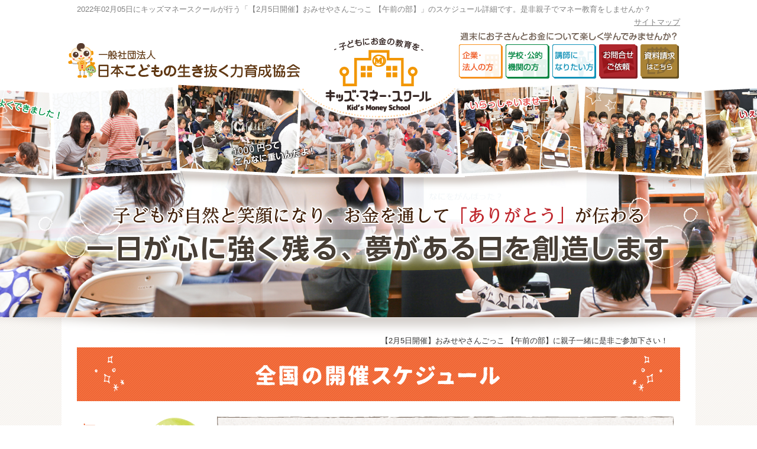

--- FILE ---
content_type: text/html; charset=utf-8
request_url: https://www.google.com/recaptcha/api2/anchor?ar=1&k=6Lfik0wlAAAAAAgdNBXQf3OJHnFXySzC_wJ5xYzC&co=aHR0cHM6Ly9raWRzLW1vbmV5LmNvbTo0NDM.&hl=en&v=PoyoqOPhxBO7pBk68S4YbpHZ&size=invisible&anchor-ms=20000&execute-ms=30000&cb=29v2bcyjbnk
body_size: 48808
content:
<!DOCTYPE HTML><html dir="ltr" lang="en"><head><meta http-equiv="Content-Type" content="text/html; charset=UTF-8">
<meta http-equiv="X-UA-Compatible" content="IE=edge">
<title>reCAPTCHA</title>
<style type="text/css">
/* cyrillic-ext */
@font-face {
  font-family: 'Roboto';
  font-style: normal;
  font-weight: 400;
  font-stretch: 100%;
  src: url(//fonts.gstatic.com/s/roboto/v48/KFO7CnqEu92Fr1ME7kSn66aGLdTylUAMa3GUBHMdazTgWw.woff2) format('woff2');
  unicode-range: U+0460-052F, U+1C80-1C8A, U+20B4, U+2DE0-2DFF, U+A640-A69F, U+FE2E-FE2F;
}
/* cyrillic */
@font-face {
  font-family: 'Roboto';
  font-style: normal;
  font-weight: 400;
  font-stretch: 100%;
  src: url(//fonts.gstatic.com/s/roboto/v48/KFO7CnqEu92Fr1ME7kSn66aGLdTylUAMa3iUBHMdazTgWw.woff2) format('woff2');
  unicode-range: U+0301, U+0400-045F, U+0490-0491, U+04B0-04B1, U+2116;
}
/* greek-ext */
@font-face {
  font-family: 'Roboto';
  font-style: normal;
  font-weight: 400;
  font-stretch: 100%;
  src: url(//fonts.gstatic.com/s/roboto/v48/KFO7CnqEu92Fr1ME7kSn66aGLdTylUAMa3CUBHMdazTgWw.woff2) format('woff2');
  unicode-range: U+1F00-1FFF;
}
/* greek */
@font-face {
  font-family: 'Roboto';
  font-style: normal;
  font-weight: 400;
  font-stretch: 100%;
  src: url(//fonts.gstatic.com/s/roboto/v48/KFO7CnqEu92Fr1ME7kSn66aGLdTylUAMa3-UBHMdazTgWw.woff2) format('woff2');
  unicode-range: U+0370-0377, U+037A-037F, U+0384-038A, U+038C, U+038E-03A1, U+03A3-03FF;
}
/* math */
@font-face {
  font-family: 'Roboto';
  font-style: normal;
  font-weight: 400;
  font-stretch: 100%;
  src: url(//fonts.gstatic.com/s/roboto/v48/KFO7CnqEu92Fr1ME7kSn66aGLdTylUAMawCUBHMdazTgWw.woff2) format('woff2');
  unicode-range: U+0302-0303, U+0305, U+0307-0308, U+0310, U+0312, U+0315, U+031A, U+0326-0327, U+032C, U+032F-0330, U+0332-0333, U+0338, U+033A, U+0346, U+034D, U+0391-03A1, U+03A3-03A9, U+03B1-03C9, U+03D1, U+03D5-03D6, U+03F0-03F1, U+03F4-03F5, U+2016-2017, U+2034-2038, U+203C, U+2040, U+2043, U+2047, U+2050, U+2057, U+205F, U+2070-2071, U+2074-208E, U+2090-209C, U+20D0-20DC, U+20E1, U+20E5-20EF, U+2100-2112, U+2114-2115, U+2117-2121, U+2123-214F, U+2190, U+2192, U+2194-21AE, U+21B0-21E5, U+21F1-21F2, U+21F4-2211, U+2213-2214, U+2216-22FF, U+2308-230B, U+2310, U+2319, U+231C-2321, U+2336-237A, U+237C, U+2395, U+239B-23B7, U+23D0, U+23DC-23E1, U+2474-2475, U+25AF, U+25B3, U+25B7, U+25BD, U+25C1, U+25CA, U+25CC, U+25FB, U+266D-266F, U+27C0-27FF, U+2900-2AFF, U+2B0E-2B11, U+2B30-2B4C, U+2BFE, U+3030, U+FF5B, U+FF5D, U+1D400-1D7FF, U+1EE00-1EEFF;
}
/* symbols */
@font-face {
  font-family: 'Roboto';
  font-style: normal;
  font-weight: 400;
  font-stretch: 100%;
  src: url(//fonts.gstatic.com/s/roboto/v48/KFO7CnqEu92Fr1ME7kSn66aGLdTylUAMaxKUBHMdazTgWw.woff2) format('woff2');
  unicode-range: U+0001-000C, U+000E-001F, U+007F-009F, U+20DD-20E0, U+20E2-20E4, U+2150-218F, U+2190, U+2192, U+2194-2199, U+21AF, U+21E6-21F0, U+21F3, U+2218-2219, U+2299, U+22C4-22C6, U+2300-243F, U+2440-244A, U+2460-24FF, U+25A0-27BF, U+2800-28FF, U+2921-2922, U+2981, U+29BF, U+29EB, U+2B00-2BFF, U+4DC0-4DFF, U+FFF9-FFFB, U+10140-1018E, U+10190-1019C, U+101A0, U+101D0-101FD, U+102E0-102FB, U+10E60-10E7E, U+1D2C0-1D2D3, U+1D2E0-1D37F, U+1F000-1F0FF, U+1F100-1F1AD, U+1F1E6-1F1FF, U+1F30D-1F30F, U+1F315, U+1F31C, U+1F31E, U+1F320-1F32C, U+1F336, U+1F378, U+1F37D, U+1F382, U+1F393-1F39F, U+1F3A7-1F3A8, U+1F3AC-1F3AF, U+1F3C2, U+1F3C4-1F3C6, U+1F3CA-1F3CE, U+1F3D4-1F3E0, U+1F3ED, U+1F3F1-1F3F3, U+1F3F5-1F3F7, U+1F408, U+1F415, U+1F41F, U+1F426, U+1F43F, U+1F441-1F442, U+1F444, U+1F446-1F449, U+1F44C-1F44E, U+1F453, U+1F46A, U+1F47D, U+1F4A3, U+1F4B0, U+1F4B3, U+1F4B9, U+1F4BB, U+1F4BF, U+1F4C8-1F4CB, U+1F4D6, U+1F4DA, U+1F4DF, U+1F4E3-1F4E6, U+1F4EA-1F4ED, U+1F4F7, U+1F4F9-1F4FB, U+1F4FD-1F4FE, U+1F503, U+1F507-1F50B, U+1F50D, U+1F512-1F513, U+1F53E-1F54A, U+1F54F-1F5FA, U+1F610, U+1F650-1F67F, U+1F687, U+1F68D, U+1F691, U+1F694, U+1F698, U+1F6AD, U+1F6B2, U+1F6B9-1F6BA, U+1F6BC, U+1F6C6-1F6CF, U+1F6D3-1F6D7, U+1F6E0-1F6EA, U+1F6F0-1F6F3, U+1F6F7-1F6FC, U+1F700-1F7FF, U+1F800-1F80B, U+1F810-1F847, U+1F850-1F859, U+1F860-1F887, U+1F890-1F8AD, U+1F8B0-1F8BB, U+1F8C0-1F8C1, U+1F900-1F90B, U+1F93B, U+1F946, U+1F984, U+1F996, U+1F9E9, U+1FA00-1FA6F, U+1FA70-1FA7C, U+1FA80-1FA89, U+1FA8F-1FAC6, U+1FACE-1FADC, U+1FADF-1FAE9, U+1FAF0-1FAF8, U+1FB00-1FBFF;
}
/* vietnamese */
@font-face {
  font-family: 'Roboto';
  font-style: normal;
  font-weight: 400;
  font-stretch: 100%;
  src: url(//fonts.gstatic.com/s/roboto/v48/KFO7CnqEu92Fr1ME7kSn66aGLdTylUAMa3OUBHMdazTgWw.woff2) format('woff2');
  unicode-range: U+0102-0103, U+0110-0111, U+0128-0129, U+0168-0169, U+01A0-01A1, U+01AF-01B0, U+0300-0301, U+0303-0304, U+0308-0309, U+0323, U+0329, U+1EA0-1EF9, U+20AB;
}
/* latin-ext */
@font-face {
  font-family: 'Roboto';
  font-style: normal;
  font-weight: 400;
  font-stretch: 100%;
  src: url(//fonts.gstatic.com/s/roboto/v48/KFO7CnqEu92Fr1ME7kSn66aGLdTylUAMa3KUBHMdazTgWw.woff2) format('woff2');
  unicode-range: U+0100-02BA, U+02BD-02C5, U+02C7-02CC, U+02CE-02D7, U+02DD-02FF, U+0304, U+0308, U+0329, U+1D00-1DBF, U+1E00-1E9F, U+1EF2-1EFF, U+2020, U+20A0-20AB, U+20AD-20C0, U+2113, U+2C60-2C7F, U+A720-A7FF;
}
/* latin */
@font-face {
  font-family: 'Roboto';
  font-style: normal;
  font-weight: 400;
  font-stretch: 100%;
  src: url(//fonts.gstatic.com/s/roboto/v48/KFO7CnqEu92Fr1ME7kSn66aGLdTylUAMa3yUBHMdazQ.woff2) format('woff2');
  unicode-range: U+0000-00FF, U+0131, U+0152-0153, U+02BB-02BC, U+02C6, U+02DA, U+02DC, U+0304, U+0308, U+0329, U+2000-206F, U+20AC, U+2122, U+2191, U+2193, U+2212, U+2215, U+FEFF, U+FFFD;
}
/* cyrillic-ext */
@font-face {
  font-family: 'Roboto';
  font-style: normal;
  font-weight: 500;
  font-stretch: 100%;
  src: url(//fonts.gstatic.com/s/roboto/v48/KFO7CnqEu92Fr1ME7kSn66aGLdTylUAMa3GUBHMdazTgWw.woff2) format('woff2');
  unicode-range: U+0460-052F, U+1C80-1C8A, U+20B4, U+2DE0-2DFF, U+A640-A69F, U+FE2E-FE2F;
}
/* cyrillic */
@font-face {
  font-family: 'Roboto';
  font-style: normal;
  font-weight: 500;
  font-stretch: 100%;
  src: url(//fonts.gstatic.com/s/roboto/v48/KFO7CnqEu92Fr1ME7kSn66aGLdTylUAMa3iUBHMdazTgWw.woff2) format('woff2');
  unicode-range: U+0301, U+0400-045F, U+0490-0491, U+04B0-04B1, U+2116;
}
/* greek-ext */
@font-face {
  font-family: 'Roboto';
  font-style: normal;
  font-weight: 500;
  font-stretch: 100%;
  src: url(//fonts.gstatic.com/s/roboto/v48/KFO7CnqEu92Fr1ME7kSn66aGLdTylUAMa3CUBHMdazTgWw.woff2) format('woff2');
  unicode-range: U+1F00-1FFF;
}
/* greek */
@font-face {
  font-family: 'Roboto';
  font-style: normal;
  font-weight: 500;
  font-stretch: 100%;
  src: url(//fonts.gstatic.com/s/roboto/v48/KFO7CnqEu92Fr1ME7kSn66aGLdTylUAMa3-UBHMdazTgWw.woff2) format('woff2');
  unicode-range: U+0370-0377, U+037A-037F, U+0384-038A, U+038C, U+038E-03A1, U+03A3-03FF;
}
/* math */
@font-face {
  font-family: 'Roboto';
  font-style: normal;
  font-weight: 500;
  font-stretch: 100%;
  src: url(//fonts.gstatic.com/s/roboto/v48/KFO7CnqEu92Fr1ME7kSn66aGLdTylUAMawCUBHMdazTgWw.woff2) format('woff2');
  unicode-range: U+0302-0303, U+0305, U+0307-0308, U+0310, U+0312, U+0315, U+031A, U+0326-0327, U+032C, U+032F-0330, U+0332-0333, U+0338, U+033A, U+0346, U+034D, U+0391-03A1, U+03A3-03A9, U+03B1-03C9, U+03D1, U+03D5-03D6, U+03F0-03F1, U+03F4-03F5, U+2016-2017, U+2034-2038, U+203C, U+2040, U+2043, U+2047, U+2050, U+2057, U+205F, U+2070-2071, U+2074-208E, U+2090-209C, U+20D0-20DC, U+20E1, U+20E5-20EF, U+2100-2112, U+2114-2115, U+2117-2121, U+2123-214F, U+2190, U+2192, U+2194-21AE, U+21B0-21E5, U+21F1-21F2, U+21F4-2211, U+2213-2214, U+2216-22FF, U+2308-230B, U+2310, U+2319, U+231C-2321, U+2336-237A, U+237C, U+2395, U+239B-23B7, U+23D0, U+23DC-23E1, U+2474-2475, U+25AF, U+25B3, U+25B7, U+25BD, U+25C1, U+25CA, U+25CC, U+25FB, U+266D-266F, U+27C0-27FF, U+2900-2AFF, U+2B0E-2B11, U+2B30-2B4C, U+2BFE, U+3030, U+FF5B, U+FF5D, U+1D400-1D7FF, U+1EE00-1EEFF;
}
/* symbols */
@font-face {
  font-family: 'Roboto';
  font-style: normal;
  font-weight: 500;
  font-stretch: 100%;
  src: url(//fonts.gstatic.com/s/roboto/v48/KFO7CnqEu92Fr1ME7kSn66aGLdTylUAMaxKUBHMdazTgWw.woff2) format('woff2');
  unicode-range: U+0001-000C, U+000E-001F, U+007F-009F, U+20DD-20E0, U+20E2-20E4, U+2150-218F, U+2190, U+2192, U+2194-2199, U+21AF, U+21E6-21F0, U+21F3, U+2218-2219, U+2299, U+22C4-22C6, U+2300-243F, U+2440-244A, U+2460-24FF, U+25A0-27BF, U+2800-28FF, U+2921-2922, U+2981, U+29BF, U+29EB, U+2B00-2BFF, U+4DC0-4DFF, U+FFF9-FFFB, U+10140-1018E, U+10190-1019C, U+101A0, U+101D0-101FD, U+102E0-102FB, U+10E60-10E7E, U+1D2C0-1D2D3, U+1D2E0-1D37F, U+1F000-1F0FF, U+1F100-1F1AD, U+1F1E6-1F1FF, U+1F30D-1F30F, U+1F315, U+1F31C, U+1F31E, U+1F320-1F32C, U+1F336, U+1F378, U+1F37D, U+1F382, U+1F393-1F39F, U+1F3A7-1F3A8, U+1F3AC-1F3AF, U+1F3C2, U+1F3C4-1F3C6, U+1F3CA-1F3CE, U+1F3D4-1F3E0, U+1F3ED, U+1F3F1-1F3F3, U+1F3F5-1F3F7, U+1F408, U+1F415, U+1F41F, U+1F426, U+1F43F, U+1F441-1F442, U+1F444, U+1F446-1F449, U+1F44C-1F44E, U+1F453, U+1F46A, U+1F47D, U+1F4A3, U+1F4B0, U+1F4B3, U+1F4B9, U+1F4BB, U+1F4BF, U+1F4C8-1F4CB, U+1F4D6, U+1F4DA, U+1F4DF, U+1F4E3-1F4E6, U+1F4EA-1F4ED, U+1F4F7, U+1F4F9-1F4FB, U+1F4FD-1F4FE, U+1F503, U+1F507-1F50B, U+1F50D, U+1F512-1F513, U+1F53E-1F54A, U+1F54F-1F5FA, U+1F610, U+1F650-1F67F, U+1F687, U+1F68D, U+1F691, U+1F694, U+1F698, U+1F6AD, U+1F6B2, U+1F6B9-1F6BA, U+1F6BC, U+1F6C6-1F6CF, U+1F6D3-1F6D7, U+1F6E0-1F6EA, U+1F6F0-1F6F3, U+1F6F7-1F6FC, U+1F700-1F7FF, U+1F800-1F80B, U+1F810-1F847, U+1F850-1F859, U+1F860-1F887, U+1F890-1F8AD, U+1F8B0-1F8BB, U+1F8C0-1F8C1, U+1F900-1F90B, U+1F93B, U+1F946, U+1F984, U+1F996, U+1F9E9, U+1FA00-1FA6F, U+1FA70-1FA7C, U+1FA80-1FA89, U+1FA8F-1FAC6, U+1FACE-1FADC, U+1FADF-1FAE9, U+1FAF0-1FAF8, U+1FB00-1FBFF;
}
/* vietnamese */
@font-face {
  font-family: 'Roboto';
  font-style: normal;
  font-weight: 500;
  font-stretch: 100%;
  src: url(//fonts.gstatic.com/s/roboto/v48/KFO7CnqEu92Fr1ME7kSn66aGLdTylUAMa3OUBHMdazTgWw.woff2) format('woff2');
  unicode-range: U+0102-0103, U+0110-0111, U+0128-0129, U+0168-0169, U+01A0-01A1, U+01AF-01B0, U+0300-0301, U+0303-0304, U+0308-0309, U+0323, U+0329, U+1EA0-1EF9, U+20AB;
}
/* latin-ext */
@font-face {
  font-family: 'Roboto';
  font-style: normal;
  font-weight: 500;
  font-stretch: 100%;
  src: url(//fonts.gstatic.com/s/roboto/v48/KFO7CnqEu92Fr1ME7kSn66aGLdTylUAMa3KUBHMdazTgWw.woff2) format('woff2');
  unicode-range: U+0100-02BA, U+02BD-02C5, U+02C7-02CC, U+02CE-02D7, U+02DD-02FF, U+0304, U+0308, U+0329, U+1D00-1DBF, U+1E00-1E9F, U+1EF2-1EFF, U+2020, U+20A0-20AB, U+20AD-20C0, U+2113, U+2C60-2C7F, U+A720-A7FF;
}
/* latin */
@font-face {
  font-family: 'Roboto';
  font-style: normal;
  font-weight: 500;
  font-stretch: 100%;
  src: url(//fonts.gstatic.com/s/roboto/v48/KFO7CnqEu92Fr1ME7kSn66aGLdTylUAMa3yUBHMdazQ.woff2) format('woff2');
  unicode-range: U+0000-00FF, U+0131, U+0152-0153, U+02BB-02BC, U+02C6, U+02DA, U+02DC, U+0304, U+0308, U+0329, U+2000-206F, U+20AC, U+2122, U+2191, U+2193, U+2212, U+2215, U+FEFF, U+FFFD;
}
/* cyrillic-ext */
@font-face {
  font-family: 'Roboto';
  font-style: normal;
  font-weight: 900;
  font-stretch: 100%;
  src: url(//fonts.gstatic.com/s/roboto/v48/KFO7CnqEu92Fr1ME7kSn66aGLdTylUAMa3GUBHMdazTgWw.woff2) format('woff2');
  unicode-range: U+0460-052F, U+1C80-1C8A, U+20B4, U+2DE0-2DFF, U+A640-A69F, U+FE2E-FE2F;
}
/* cyrillic */
@font-face {
  font-family: 'Roboto';
  font-style: normal;
  font-weight: 900;
  font-stretch: 100%;
  src: url(//fonts.gstatic.com/s/roboto/v48/KFO7CnqEu92Fr1ME7kSn66aGLdTylUAMa3iUBHMdazTgWw.woff2) format('woff2');
  unicode-range: U+0301, U+0400-045F, U+0490-0491, U+04B0-04B1, U+2116;
}
/* greek-ext */
@font-face {
  font-family: 'Roboto';
  font-style: normal;
  font-weight: 900;
  font-stretch: 100%;
  src: url(//fonts.gstatic.com/s/roboto/v48/KFO7CnqEu92Fr1ME7kSn66aGLdTylUAMa3CUBHMdazTgWw.woff2) format('woff2');
  unicode-range: U+1F00-1FFF;
}
/* greek */
@font-face {
  font-family: 'Roboto';
  font-style: normal;
  font-weight: 900;
  font-stretch: 100%;
  src: url(//fonts.gstatic.com/s/roboto/v48/KFO7CnqEu92Fr1ME7kSn66aGLdTylUAMa3-UBHMdazTgWw.woff2) format('woff2');
  unicode-range: U+0370-0377, U+037A-037F, U+0384-038A, U+038C, U+038E-03A1, U+03A3-03FF;
}
/* math */
@font-face {
  font-family: 'Roboto';
  font-style: normal;
  font-weight: 900;
  font-stretch: 100%;
  src: url(//fonts.gstatic.com/s/roboto/v48/KFO7CnqEu92Fr1ME7kSn66aGLdTylUAMawCUBHMdazTgWw.woff2) format('woff2');
  unicode-range: U+0302-0303, U+0305, U+0307-0308, U+0310, U+0312, U+0315, U+031A, U+0326-0327, U+032C, U+032F-0330, U+0332-0333, U+0338, U+033A, U+0346, U+034D, U+0391-03A1, U+03A3-03A9, U+03B1-03C9, U+03D1, U+03D5-03D6, U+03F0-03F1, U+03F4-03F5, U+2016-2017, U+2034-2038, U+203C, U+2040, U+2043, U+2047, U+2050, U+2057, U+205F, U+2070-2071, U+2074-208E, U+2090-209C, U+20D0-20DC, U+20E1, U+20E5-20EF, U+2100-2112, U+2114-2115, U+2117-2121, U+2123-214F, U+2190, U+2192, U+2194-21AE, U+21B0-21E5, U+21F1-21F2, U+21F4-2211, U+2213-2214, U+2216-22FF, U+2308-230B, U+2310, U+2319, U+231C-2321, U+2336-237A, U+237C, U+2395, U+239B-23B7, U+23D0, U+23DC-23E1, U+2474-2475, U+25AF, U+25B3, U+25B7, U+25BD, U+25C1, U+25CA, U+25CC, U+25FB, U+266D-266F, U+27C0-27FF, U+2900-2AFF, U+2B0E-2B11, U+2B30-2B4C, U+2BFE, U+3030, U+FF5B, U+FF5D, U+1D400-1D7FF, U+1EE00-1EEFF;
}
/* symbols */
@font-face {
  font-family: 'Roboto';
  font-style: normal;
  font-weight: 900;
  font-stretch: 100%;
  src: url(//fonts.gstatic.com/s/roboto/v48/KFO7CnqEu92Fr1ME7kSn66aGLdTylUAMaxKUBHMdazTgWw.woff2) format('woff2');
  unicode-range: U+0001-000C, U+000E-001F, U+007F-009F, U+20DD-20E0, U+20E2-20E4, U+2150-218F, U+2190, U+2192, U+2194-2199, U+21AF, U+21E6-21F0, U+21F3, U+2218-2219, U+2299, U+22C4-22C6, U+2300-243F, U+2440-244A, U+2460-24FF, U+25A0-27BF, U+2800-28FF, U+2921-2922, U+2981, U+29BF, U+29EB, U+2B00-2BFF, U+4DC0-4DFF, U+FFF9-FFFB, U+10140-1018E, U+10190-1019C, U+101A0, U+101D0-101FD, U+102E0-102FB, U+10E60-10E7E, U+1D2C0-1D2D3, U+1D2E0-1D37F, U+1F000-1F0FF, U+1F100-1F1AD, U+1F1E6-1F1FF, U+1F30D-1F30F, U+1F315, U+1F31C, U+1F31E, U+1F320-1F32C, U+1F336, U+1F378, U+1F37D, U+1F382, U+1F393-1F39F, U+1F3A7-1F3A8, U+1F3AC-1F3AF, U+1F3C2, U+1F3C4-1F3C6, U+1F3CA-1F3CE, U+1F3D4-1F3E0, U+1F3ED, U+1F3F1-1F3F3, U+1F3F5-1F3F7, U+1F408, U+1F415, U+1F41F, U+1F426, U+1F43F, U+1F441-1F442, U+1F444, U+1F446-1F449, U+1F44C-1F44E, U+1F453, U+1F46A, U+1F47D, U+1F4A3, U+1F4B0, U+1F4B3, U+1F4B9, U+1F4BB, U+1F4BF, U+1F4C8-1F4CB, U+1F4D6, U+1F4DA, U+1F4DF, U+1F4E3-1F4E6, U+1F4EA-1F4ED, U+1F4F7, U+1F4F9-1F4FB, U+1F4FD-1F4FE, U+1F503, U+1F507-1F50B, U+1F50D, U+1F512-1F513, U+1F53E-1F54A, U+1F54F-1F5FA, U+1F610, U+1F650-1F67F, U+1F687, U+1F68D, U+1F691, U+1F694, U+1F698, U+1F6AD, U+1F6B2, U+1F6B9-1F6BA, U+1F6BC, U+1F6C6-1F6CF, U+1F6D3-1F6D7, U+1F6E0-1F6EA, U+1F6F0-1F6F3, U+1F6F7-1F6FC, U+1F700-1F7FF, U+1F800-1F80B, U+1F810-1F847, U+1F850-1F859, U+1F860-1F887, U+1F890-1F8AD, U+1F8B0-1F8BB, U+1F8C0-1F8C1, U+1F900-1F90B, U+1F93B, U+1F946, U+1F984, U+1F996, U+1F9E9, U+1FA00-1FA6F, U+1FA70-1FA7C, U+1FA80-1FA89, U+1FA8F-1FAC6, U+1FACE-1FADC, U+1FADF-1FAE9, U+1FAF0-1FAF8, U+1FB00-1FBFF;
}
/* vietnamese */
@font-face {
  font-family: 'Roboto';
  font-style: normal;
  font-weight: 900;
  font-stretch: 100%;
  src: url(//fonts.gstatic.com/s/roboto/v48/KFO7CnqEu92Fr1ME7kSn66aGLdTylUAMa3OUBHMdazTgWw.woff2) format('woff2');
  unicode-range: U+0102-0103, U+0110-0111, U+0128-0129, U+0168-0169, U+01A0-01A1, U+01AF-01B0, U+0300-0301, U+0303-0304, U+0308-0309, U+0323, U+0329, U+1EA0-1EF9, U+20AB;
}
/* latin-ext */
@font-face {
  font-family: 'Roboto';
  font-style: normal;
  font-weight: 900;
  font-stretch: 100%;
  src: url(//fonts.gstatic.com/s/roboto/v48/KFO7CnqEu92Fr1ME7kSn66aGLdTylUAMa3KUBHMdazTgWw.woff2) format('woff2');
  unicode-range: U+0100-02BA, U+02BD-02C5, U+02C7-02CC, U+02CE-02D7, U+02DD-02FF, U+0304, U+0308, U+0329, U+1D00-1DBF, U+1E00-1E9F, U+1EF2-1EFF, U+2020, U+20A0-20AB, U+20AD-20C0, U+2113, U+2C60-2C7F, U+A720-A7FF;
}
/* latin */
@font-face {
  font-family: 'Roboto';
  font-style: normal;
  font-weight: 900;
  font-stretch: 100%;
  src: url(//fonts.gstatic.com/s/roboto/v48/KFO7CnqEu92Fr1ME7kSn66aGLdTylUAMa3yUBHMdazQ.woff2) format('woff2');
  unicode-range: U+0000-00FF, U+0131, U+0152-0153, U+02BB-02BC, U+02C6, U+02DA, U+02DC, U+0304, U+0308, U+0329, U+2000-206F, U+20AC, U+2122, U+2191, U+2193, U+2212, U+2215, U+FEFF, U+FFFD;
}

</style>
<link rel="stylesheet" type="text/css" href="https://www.gstatic.com/recaptcha/releases/PoyoqOPhxBO7pBk68S4YbpHZ/styles__ltr.css">
<script nonce="k3E1uTOFmEJniyuONzVKEA" type="text/javascript">window['__recaptcha_api'] = 'https://www.google.com/recaptcha/api2/';</script>
<script type="text/javascript" src="https://www.gstatic.com/recaptcha/releases/PoyoqOPhxBO7pBk68S4YbpHZ/recaptcha__en.js" nonce="k3E1uTOFmEJniyuONzVKEA">
      
    </script></head>
<body><div id="rc-anchor-alert" class="rc-anchor-alert"></div>
<input type="hidden" id="recaptcha-token" value="[base64]">
<script type="text/javascript" nonce="k3E1uTOFmEJniyuONzVKEA">
      recaptcha.anchor.Main.init("[\x22ainput\x22,[\x22bgdata\x22,\x22\x22,\[base64]/[base64]/[base64]/bmV3IHJbeF0oY1swXSk6RT09Mj9uZXcgclt4XShjWzBdLGNbMV0pOkU9PTM/bmV3IHJbeF0oY1swXSxjWzFdLGNbMl0pOkU9PTQ/[base64]/[base64]/[base64]/[base64]/[base64]/[base64]/[base64]/[base64]\x22,\[base64]\\u003d\x22,\x22R8KHw4hnXjAkwrIIRWs7VcOUbmYRwqjDtSBAwphzR8KqCzMgAsOnw6XDgsO8wrjDnsOdZcOWwo4IZ8Kxw4/DtsOlwr7DgUk/YwTDoE8LwoHCnV3DqS4nwpU+LsOvwpjDkMOew4fCrMO4FXLDoBghw6rDlsOxNcOlw4cTw6rDj2XDuT/DjW7CtkFLdsO4VgvDuRdxw5rDolQiwr5cw68uP33DnsOoAsKSU8KfWMOYSMKXYsORTjBcBMKAS8Ogan9Qw7jCvQ3ClnnCoT/ClUDDvFl4w7YQPMOMQEUJwoHDrRNtFErCkmMswqbDs1HDksK7w57CpVgDw6/Cmx4bwojCscOwwozDpcKCKmXClcKoKDI/woc0wqFkwqTDlUzClQvDmXFCY8K7w5g+Y8KTwqYMaUbDiMOAMhp2E8Ksw4zDqjLCnjcfNWFrw4TCi8O8f8OOw45owpNWwrgvw6dsQcKiw7DDu8OIPD/DosObwpfChMOpCU3CrsKFwp7CulDDgkbDs8OjST8lWMKZw7J8w4rDom3Dj8OeA8KUUQDDtkjDkMK2M8OkKlcBw5knbsOFwqo7FcO1IgY/wovCosOfwqRTwpA6dW7DnkM8wqrDscKLwrDDtsK8woVDEALCjsKcJ0kLwo3DgMK9LS8YJMOGwo/Cjh/Dp8ObVFUGwqnCssKDO8O0Q37CuMODw6/DpsKFw7XDq0ZXw6d2egRNw4tyQlc6FUfDlcOlKFnCsEfCj1nDkMOLJVnChcKuPAzChH/Cp1VGLMOrwq/Cq2DDgmohEU3DhHnDu8KNwr0nCkQYcsOBfsKjwpHCtsOENxLDiivDicOyOcOmwqrDjMKXW3rDiXDDpztswqzCocOiBMO+dQ54c0bCv8K+NMO/O8KHA3zChcKJJsKOfy/DuRjDk8O/EMKewrhrwoPCq8ODw7TDoig+IXnDvmkpwr3CvMKgccK3wobDlwjCtcKKwo7Dk8KpGlTCkcOGBFcjw5kGPGLCs8O3w5nDtcObPXdhw6wcw4fDnVFtw6kuen/CoTxpw73DsE/DkjrDtcK2TjXDs8OBwqjDnMK1w7ImfT4Xw6EOLcOuY8OSF17CtMKOwrnCtsOqAcOwwqUpDMO+wp3Cq8K/w45wBcKGZcKHXSjCpcOXwrEGwrNDwovDi3XCisOMw5TCixbDscKSwqvDpMKRB8OvUVprw4vCnR4ZWsKQwp/DqcKtw7TCosK5fcKxw5HDvcKWF8OrwrzDv8KnwrPDoloJC0EBw5vCsifCqGQgw40VKzh8wqkbZsO5wqIxwoHDtcKMO8KoJVJYa0DCpcOOIQlbSsKkwpUaO8Oew6XDh2o1VMK0J8Odw5zDrAbDrMOTw65/CcO5w57DpwJAwqbCqMOmwrU0HytuZMOAfSzCuEovwoAMw7DCrgrClB3DrMKYw5sRwr3DiHrClsKdw6LCmD7Di8KsR8Oqw4E3dWzCocKSXSAmwpp3w5HCjMKRw6HDpcO4SsKWwoFRRRbDmsOwdcK0fcO6VsOPwr/ClyHCoMKFw6fCmG16OG0+w6NAQzbDlcKAJ0xGJFdHw6xzw57CusOMBxvCpMOeSUzDtcOew6DCq37CksKaQsK/[base64]/Dqw3DpyZyW8K6wo0Nw75BOsOywpk7c8KUwqDCnSkKEnLDkxAjf0Enw4/CiUfCqMKLw4vDgHJ9E8KncwrCn3DCiSXDpz/DjC/[base64]/aMO9bMKEInHChsKkYMO0UMKqKcOrw4/[base64]/Cg8OBF2YpSF9+H2ZxS2bDpmwqNMOxasOqwrnDucKSSg5Nd8OHIQ4LWcKswrTDhglEwqtXUinCkGJYTVXDrsO/w6zDpMKvIwvCmUdSeTbCoGXChcKkHlTDgWNgwr/CpcKUw7HDuB/DlVkywoHCjsOFwq83w5HCpMOlc8OiM8Kew6zCvcOsOxINImzCgcO0JcOPwoYrC8KvYm/Dp8OlGsKAIg7Dl3XCvcKBw7bCkF/DkcKdJcOxwqbCqDwEVDrDsx1ywrHDi8KHfcOLbsKdH8KWw4bDlmbCscOywpLCncKTZkFKw4HCv8OMwoPDljQpQ8Ogw4PClDt/w7/Dg8Kow6PDi8OtwonCtMOhVsOcwoHClDbDuWnDlxsUw7JywonCpFs8wpnDksK+w4zDqBB9JDR9X8KvS8KmU8OfR8KWCjdMwpNLw7wWwrZYBWjDuxN3PcKuJ8K/w7g0wqTCqcKBOxDCm09/w4ZCwpLDhQh0woM8woULNhrDiQd3e05Ow4jChsKdNsKObHXDjsOmwrBfw6jDosODB8KpwrpUw5I3GzEhwohvSVnDpwrDogXDsXLDqwjDrEt/wqXCrBTDnsOkw7jCgAvChsO/MiZwwrp/w4ktwq/DisOuCHZMwp4Swp1YcMOMRMO0WcOKTG1rDMKOMjvCi8OIXcKrQS5fwpLDocOIw4XDvsK6MWUdw70VOB3DtWHDtsOSLcK7wq7DghDDqcOJw68nw4YUwqIWwotIw6/Dkyt3w55LRD5nwoPDr8KLw5XCgMKJwqDDs8KFwo8ZZmoEfMKSw605b1B4OgdEE0DDisOxwpITW8Oow7IvbMOHalLCokPDvsK7wojCpAQtw6XDoBRYKsK/w6/DpWcCMMOHQVPDusKlw7PDscOna8OWfMOywobClh/Dii5iAm/[base64]/DmMOVwpFiKsKZwrbCqcOUasK6w4F3w61jwqxuwp3DpMKsw6U/wpTCs37DknU2w6/DuBzCuBh5TmfCuHjClsOTw5bCq1bCs8KNw5PCuXnDv8Ojd8OiwoDClsOhSBV6woLDlsOXWmDDoCBuw6vDlywGwrInM27DqjRPw5szRyvDlBTCv23CixtPClEOOsOhw5JQKMOXHQrDicOLwpbDicOXbsO3QcKhwojDnGDDocOMcXYswr7DvyzDusONFsOMNMOVw6/DpsKtDMKJw7vCu8OobMKYw5nCjMONwpLCocKsADdaw4nCmVnDncK6wp9/[base64]/CjyvDjcOXw7I3EQPCr37ChcOkwpR/DEBFwqg+SlfDuBvCvsKnfRYQwpbDjg04dU8lKmAaHk/CtgE/w44Cw41DLcKrw7t2a8ODBsKjwo06w7Uqcy5fw6PDtGRnw4tsXcOmw7wnw4PDs3DCoi8qecOrw4Buw6BUUsKXwp/DkzbDoSHDocKqwrjDn1ZBHjZvwo/DhxYuw7nCuTPCmXPCuhQ+wrpwQ8KLw6YNwrZ2w5kWOMKJw4PDg8KQw6wEdFHDmsOuDwAbDcKrCsOgJwXDrcOVEcKhMApgecKVZ2TCp8OWw4fCgsKyLCzDnMOqw4LDhcKXIBEnwrXCtkvCn04Mw488HcKqw5s8w7kqfsKLw4/CtgPCiSINwp/Ct8KHMi3DicOJw6kJIsKRNhbDpWHDocO2w7rDshbCjMONRVHDq2fDpS1jL8K7w4UGwrFmw5prw5h2w60BPmVmOgF+bcKKwr/DicKjdkTCtTnCoMOQw6RYw6XCosKGLSDCn39oUcODP8OgKDvDlAoeJsOLBhrCsw3Dm2oBwo5KYFPDsg9Fw54PaB/DkFHDrcKvbBXDmlPCoXXDocOebllKHjcjw7Fvw5NowqF9NlB/wrvDscKHwqbCgxYtwpYGwqrDj8O0w6kKw53DtMOcfF0jwpJMTBwYwqvDjlo5aMK4woTDsE9DTEHCtlJNwoHCjV5Lw4/[base64]/w6BFwohNTTEQw6fDgMOowo0fwpjDrMKhe8OGwrxKIsO6w7QKP2LCi2J3w7MAw7t/w40mwrnCj8ObDB7Co0vDjDPCjWDDtcKdwqjDiMOhesO7JsOIbktww6M2w5jCkFDDvMOsIsOBw4p2w6bDrRlrHwDDrzbCmilOwo/DnBMQEC7Dt8KwDRJRwp0MFMKBPHHDrR9ONsKcw5pVw5HCpsOBTk/CisKwwrR1UcOwDVXCogdYwrkGw7gEATYkw7DDrsKgw4sUITh6GCLDlMK8AcKoGcO1w5lrLT8GwowdwqrCsUUrw7HDpsK5JMKIAMKLN8KkWV/CgWFaZHLDrsKIwpt2WMOPwrLDrMK1bizDihXDgcKbV8KQwq8KwpzCtcOCwo/DmMKIYMOcw6nCpEoZTcOiworCncOTbk7DklB7IMOKP05bw73Dj8OSf3TDuWgNS8Ohwq9dQH1LXCTDksK2w4FRW8O+BW3DrnzDq8Kbwp5hwowQw4fCvVTDphMSwpPCtMOuwqwSIMORW8OjH3XCm8K5ZA5Iwr5GO2QLTVPCg8KCwqgmWWtaCMKPwqDCjk/[base64]/DqUbDi3vDqXnCtnR6wpdOSsO2w5DCh8OUw6EKwqPDkMOvdQxYw6pRKsO+O0h7wp0Aw4nDml1mXn7CpRDCjsKxw4pBdcOywrM6w5I0w5zDhsKhNHJ/wp/Dq3dUUcKbJsKEEsOzwpXCo3YEbsKewoLCr8O3EmNXw7DDmMOWwpMXY8Onw4/DriU7bHrDhhTDqMKaw7Urw5fCj8K6w7bChUXDkEHCn1PDkcOlwpEWw5RkXsOIwrVMGn4WfMKNe2F1fcO3wpQXw5TDv1HDr3TCj0DDjcK0w47DvXjCqcO7wobDjlnCssO4w7jCv34jw6ELwr4kwpIrWzItN8KKw7EPwoPDh8Oswp/DqsKyJRLCqsKqQTcWAsKvUcKEDcKfwp0DSsKTwqwZEwTDqsKQwq7DhWBRwo/DtA/DpxjDpxQmI3BLwovCs1vCoMKjRMKhwrYLC8K+CcOrw4DDg2F5FU9uXMOgw7g/wqQ+wrtzw6/[base64]/[base64]/CiMOOw6rDtMOcB8O4C1gnAWliwrbDqAYGw6zCvmzDmF5qworCicKXwqzDpBPCkcOCJl8VSMO3w7rDswJVw6XDtsKDw5PDuMKzPArCoWRuACNNVA3CmnTCkEnDolghw7Qow6bDv8OlSUchwpfDisOUw70aWF/DhsKfdsODUcOVNcKkwopdKh87wpRow4rDgWnDkMKsWsKsw57DkMK8w5DDlQ5TTGJZw5AcDcOOw79/KhHDiz3CgcO3w5rDmcKfw6HChcKlFVXDqsKawpfDil/CmcOsVnjCs8OKwoDDonTCqTwhwpY1w4jDgsOUbldfalvCtsOawp/[base64]/JFdeIVoWwo/CmgpPw7vDtcOxfMOlw4TDvhRSwqIGLsKcwrAZYW5kDnHCgD7Dn1N2XcOTw7RcY8KlwoQkVBjDjmU1w5LCucKOIsK6CMOKBcOpw4XCpcKjw7QTwq5CSMKsU0zCnV1Iw7PDiBnDlyZUw6wELMOzwrZEwqXDhsOkwoZ/Zx4uwpHCmsOBS1zCp8KSEcKPwqxhw4VLScKZA8ORO8Ozw5EWW8K1BQ/CkyAZZlR4w6rDrUdewrzDmcK2NMKDKcOywrHDp8OBNWvCiMOqDGQEwoXCvMOwOMKuIHDDhsOIdAXCmsKyw55Iw6dqw7bDocKOVXdtLMODc17Ctkt8AcK5OhHCtMOMwoRMeBfCkGbDqVrCgzHCqThqw5cHw67CpSfDvildTcKDdQ4mwr7CssOrFQ/CgDbCjMKPw44Twr1Kw4c1QhHDhQPCj8KGw5x9wpohS1Qmw5EUIcOKZcOMSsK3woBvw5jDgwB6w7DDvMKpWjjCiMKzwqtswprDjcK9A8OgA2rCnjfCgTTCoWLCljnDmVAVwrxAwpjDk8OZw4sYwp0nB8OONiV/w5LCvsOpw57Dvmlow60cw4PCi8Otw7pwZXnDrsKXccOwwoM4w6TCrcKdF8Ohbn86w5ATDgwkw77DgBTDsUXCrsOuw5s0LiTDm8KaLMK7wqZKZCHDosKWDcOQw5bChsORAcKfOhVRfMOucW8/[base64]/Diwx6WDfCiFjCsRpmScO/w7DCksKWeAFawoo3wqB+w65QSCEXwqwDwr/CsD/[base64]/Dj8Opw6/DqcOEwp7Ch8Kqw50oNXhbGi/DoXd5w54Ow41rBnd2B37DpMOcw6jClXXCmsOcESPDhkXCu8KTcMKQC1HCp8O/IsK4wqRiAFdTIMKfwoIvwqTCrgIrwr3DqsKcasKcwosBwp4GHcKRVB3Cq8K2fMOOJHZ8wrPCoMOzMsKgw6gMwqxPWB1yw5PDoBckLcK6JcK2fFYCw5gPw4bClcO/ZsOZw5lYMcOBMsKZTxoowp3CiMK8O8KcPsKmf8O9bcOcR8KbAGIrG8KbwpspwqrCiMKAw4AUEx3ChMKJw47CugIJED0Qw5XDgEYVwqLDs1LCtMK8wqwmeQXCoMKOKQbCu8OKXlfDkz/[base64]/[base64]/Cnxk2AcK4Em1kw5hdMj91w7vDrsKNHm8mwowJwpxuw4I5CsOQVcOcw4HDmMKJwq7CtsOLw79RwrHCmQNSwq/[base64]/wphzDWcLSMOkw67DpS7DlMOUwrgzQh3ChGpjw61KwpxzGcK5Oj3Cq0TDlMOPw6Miw6ZRRDfDlcKoT1bDk8Oew6DCqsKcbwtZLcKBw7bDuGcPam0Gwo4JX2bDh3LDnDhdUsK5w4sAw7rCgy3DqkDCoR7Dl1fCsQjDqMK/C8KvZT8tw50kBChLw6cHw4UvIMKhMSMuQB8ZOTUFwpbCom7DtybCj8Oew5kDwosjw5TDqsKjw5psZsOlwq3DgMO2KwrCjjHDocKfw7ocwr0Awp4bPnnCjUxww78aNTfCmsOPMMOMRXnDrWgdLsO0wqZmWG05QMOuw5jCqXhtwpDCisObw7DDuMKTQA5QT8OPw7/CgsKDAzjCkcOBw4HCogXCncOuwpfChMKlwpJLED7DocKDT8OEDWHCrcKcw4TCkTl8w4PDj2MjwpvCnR0JwoXCs8Ovwoorw6MLwqXClMKFesOew4TCqSppw4sXwq5yw5nDv8K5w7g/w5dHVMOLASTDg3/[base64]/OMK6wqNkUQhWw5Fvw4LCqMOwb8KjdBzCrMORw7VWw5fDqMKsdMO/[base64]/CogvChU/CisK7wp3CgMOmYEl5HEbDsB83LD8eA8K+wrTCuC1vNG0iEQnCm8K+dsO6bMO0OMKJMcONwogdMk/DjcK5X2TDl8OIw54QJsKYw7pYwp/DkVkAwpLCt2kyP8Kze8ObcsOifHXCi2zDpydXwozDpzHCkkE0GFbDt8KgKMOMRjrDpWZ7L8KtwqBzaCXCtCwEw7Icwr3CmsKowpEkcGLCgkLCkBgkwprDlw03w6LDtRU0w5LCimVaw6DCugk9w7QHw7UMwosFw7NMwrE5DcKlw6/[base64]/w40JwrfCjMKjM2QJZhA2KcKmwoXChmHDgHXCoxUOwoE+wo7CqcO9T8K/Hw7CtnMxfMOBwqjDu15QYlgmwq3Cv0h5w4diZE/DmCTCqFEGKcKEw6jDjcKVw4kqDnTCr8OLwozCtMOPAsO0QMO8cMKzw6/DqFzDhBjDjcO7UsKuFh/DtQtPK8KSwptmGsOywolpAcK9w6h+wptxPMOvwrfCu8KpRzlpw5jDj8KnRRXDkVrCgsKVC2bDjC5WfkVrw53Cu2XDsgLCqSshUX3DmxDCox9vehNww5rDosOFPUjCmHAKShpMKMOkwo/[base64]/Y8K0ecOHAm3CnDYxw47CrMOiwqEgw7rDncKJwr3DkU8RMsO3wrzCj8KTw6VgXcK4A3jCicOtEzjDvcKwXcKAHUcnUlFkw7AHBFRgbcK+a8Ktw7/Ds8Kpw5xQEsK3X8KjTiUKIsKkw6rDm2PDp3fDqX/Cg05OPcOXJcOuwoYEw7YZw696JwLCl8K8RyHDqMKCT8KNwpNiw516KcKuw53CjcO+wo3DiCnDs8KCw4DCkcKUakfCmHsoeMOnw4/DicKXwrRDFhofAxvDsw15wozDiWAHw5XCksOBw4PCp8KCwoPDukfDvMOaw6PDpCvCn2jClMOJLAdWw7A8EDfCvcOkw5XDrV/[base64]/wojCoQZmKsOcw6AsXxzCi8K8I2wjw4EyCcOBCxNjVcO2wq1RQsKjw43DhQzCn8O/wrt3w6UjC8KDw4YcTi4IQQwCw7oCdiHDqlI9w6DDoMK1Xlo/[base64]/DjsOTYBt8w6thImzCscOUw67CtzTDpz/DnBPCscOWwqFTw55Mw7HCqVDChcKCeMK7w70zZDdkw6MXwrJ+TExJScKFw5h0wo7DjwMZwq7Ch07CmgvCokEhwqnCrMKgw6vCiiY/w45Aw5BrUMOpwr7ClsO7woLCucO/agcOw6fCp8KLUS/DgMODw5EXw4bDiMKQw5VgXGLDusKvMyXCiMKPwq56WQp3w4NVesObw57Cl8OeJ2A0wogpWMO7w7ldMTxdw7RMNH7DsMK+OFLDtmV3L8Ovwp/CgMOFw6/DnsO5w5tSw5/DocKcwrJywozDp8Kpwo7DpsO2dhljw6bDkMOxw5LDniESNFhhw7XDmMOyNCHDrlnDnMO4UXfCj8O2TsK4wqfDl8O/[base64]/DhMOVCywRw6siYsO3woUXfsO0Q3V6QMOrDMOYR8Oowr/CgWHCiVkxFcKrKBbCuMKIw4LDm2giwpZBE8K8H8Oyw6TDpzxsw4zDhFJpw6nDrMKawojDvsOywp3CtU/CjgpJw5bDly3DosKVHmQCw4zDosK/JnzCq8Kpw5YcTW7CvWDCmsOgwojDiBdlwqHDrULCgcOuw4oMwqgYw6zDiwwAH8K9w4vDn3sAI8OBbMKkBhHDm8OwTzLCjMKFw5sKwocCEyzChMKlwo8MVMO9woYFeMOrbcOOM8KsCTVfwpU5woZFw73Dq3bDrB3CmsOrwonCpcK/AsKaw4rDojvDk8OafcKJSgsXRT48GMKPwoHCpQ4xw67DmFrCg1LCoSRbwr7Ds8Kyw4JtFFcrw5XDkH3CjsKWKmQ7w64AR8KVw7g6wo5yw5vDiG3Drk16w7U1wrsPw63DvMOGw6vDp8K9w6pjFcKrw6nCvQ7DuMOVE3/DpnfCv8OzT13DjsKBYyTCmcOJwqhsVSsYwrLCt2E0XcOmZsOdwpzCtybCl8KlBMOBwpDDg1dPCRTCqQrDqMKZwpJtwqbCksOKwo3DvyfDgcKdw5TCrEtzwofCohrDnsKJGRA+NxrDncO8KDrDrMKvw70pwo3CsnwWw7NQw4PDjxTCvMOHwr/Cp8OHQsKWHsOXCcKBBMKHwpwKUcOXw7XCg2dqUMOHbMKiaMOUasOKAATDusK3wpUkeDrCoS7DicOhwpbCkTUnwqVJwovDqh3Cgzx2wrrDp8OUw5bCj0M8w5d9DcK2H8Owwp9XeMKRMWMnw7PCnA7DtsK1wo5+A8KAIikUw5MrwrYnGz3DogMRw5Yew7RhworDvX/CjSxNw5/[base64]/Dvj/Ds21Dw4h0wp5Vwo7Cris+wrPCvQt1JcOHwqZSwrnCgMKxw6FrwqYMIcKmXnHDiExuPMKiBj4jwp7Ci8O+YMO2EyByw7wDZcOPGsKEw6E2w6bCoMO/DiMGw7gbw7bCshXDhMO8WMKjRmTDpcOow5lJw4MtwrLDszvCmBcpwocydRDDrxpTGMO4wovComYPwqnDjcOGbnlxw5vClcKgwpjDicOUUUELwpkJw5vCsB43Ex7DmSLCisOiwoTCmTR3D8KlKcOCwpzDjV/[base64]/w69Rw49Aw4XDlcKWwohSwovCisKfw7LDi2clRSXChsK8wo3DhnJ4w7BXwrHCt3NawrnDomTDgsOnwrNYw63CqMKzwqYmQ8KZMcOjwr7Cu8KRw692CHUKwo8Fw4DClnjDlyUHWGdWNGHDr8Kse8K0wo9HI8OxTcKUbTpma8OaFUYewrpSwoY7a8OqD8OnwofCpX/[base64]/w77Dqj3CvXTCn8KawosywqPCv8OHwrkkw7/[base64]/K8OOA8OXw5TCn0J3AcOawq3CqMKtw4ZfwqnDnwlJTcKhZGc3OcO/w50pPMOofcOoJEHDpnh4YMOrZzvDu8OkAnbCpMKGw4vDlcKLFMOGwrLDp0bCkMOQwqvClmPDg0/ClcO6N8KZw4A3UB1OwqwwFBo8w7bDhMKTwp7DtcK/[base64]/DlMKWPS7Cvi4kNMK7CMK0bcOow7VhCzXDscOSw7zDhMOpwrjCkcKRw4cqPsKGwrXDscOaeVLCu8KlO8O7wrdiw53CksKRwqxfH8OuWMKBwpIPwq/CrsKMfXbDsMKTw7LDuVMrwpMfBcKWwphhe1PDvcKaBmpsw6bCu2RGwprDuXLClzvDhD7Ctz1TwrnDpsOfwonDr8O5w7gdbcONO8OgZcKSSETCosKFARxLwrLDilxTwqw5CwceY0ROw4bDlcOdwp7DusOow7JUwp9IeGAuw5tgX0jDiMOiw6jDuMONwqXDkCTCrRwgw5/DoMO1B8KUOgXDnXbCmknCqcKjHl0+SWnConbDrcKuwrpKQiVqw5rDjScEQnLCg1vDqygnVmnChMKFXMOlY01Pw5dlSsK8wqA6DSEOH8K0w6fCpcK/[base64]/Ds8Kdw4XCgMKNwrQ7w7BGwrTCi8KKWX/Dt8KWMihFw50SGmITw7zDiVHClUnClMOFw4Y9AFrCgDNOw7XCjVvDpsKBccKHYMKBaTzDg8Kkf3LDoXpoVMK/fcOIw6UZw6NnNmtbwrJnwrUVd8OtVcKJw5JkUMOZw5vCu8KEIysDw7hRw5vDvQgjw5rDrcKPIjHDh8K6w6UHPMO/OMOhwpHDh8OyAsOXDwxxwpUqAsKRZcK4w7rDlgEnwqhwAHxlwr/DsMOdDsO1woUuw7bDgsOfwqXCnw1yMMKoQsORBjXCuV/CrMOswqXDv8KdwpLDp8O+GlJ6wqhfaBZzAMOBQjrDn8OZesKrQMKvw7vCrmLDqy0ewrxkw65swr7Dj0xiDMO8woHClnAZw4IEO8Kew6/DucOOw4pdTcKhBDYzwqPDo8KkAMKqasKYZsKnw5wWw77Dk1knw54rPxo2w6vDssO3woTCkFlUf8KGw7/DsMK+PcOiHMOUBRc4w6NpwoLCjcK8w7jCncO3NcOUw4NEwqcsTsO6woLDlXpBesOuI8OowpRDLnjDnFvDuFfDjH3Dn8K6w69dw4jDrcOkw7VwEzXCpxnDvB5dw7kJaW7CplfCucKLw6t/[base64]/DkTjDsMOSw4dfLErDgFpgAsOhwqAawo/[base64]/DuTAscsOXATXCrsOfCMOAdXvCm8O1wrg/[base64]/CnGxWwojCh8KmKsKIwofCosKXKX/Ck1DDmsKLwpPDl8KSScO7ETzCtcKJwozDthPCn8OtGVTCvMORUFo/w5cew4LDpUnDrULDvsKww5YePBjDlGnDqsKvQsOUVsKvbcO6ZCLDrX5uwpBxW8ODPDpTeyxpwqfChcKUOjfDhsOGw4fDtMOSR3sAWxPDosKxG8OXdSRZWWt6w4TCoxpyw7nCu8O/PhUqw6jChsKww6ZLw7Acwo3CqERww4otOygMw4LDgsKDwpfCjWbDgx1rNMKmKsODw5/[base64]/CtsO9XsOxKsKswoRjGRtfw6TDmHktKcOSwo7CksKrwrtowq/[base64]/woZzEDPCkcKxX1VDw5bCqcKKOMOReRPDqVLCjiEvYcKzVcO6ZcOxIcOtcMO3YMKCw4DChD/DuH7Do8ORPljCvgLDpsKFf8K9wr7Dj8OYw6xQw7nCnXkUNWrCr8Ksw6DDtB/DqcKfwog0K8O5UcONT8KFw4Jrw5nDjDvCq1zCviLCnljDqxHCpcOxw6hzwqfCo8KZwocUwodJwrxswqs1w5TCk8KrTDLCvQDCpx3DnMKRZsK5HsKTFsKZNMOBLsKkaR95ElLCqsKNNcKDw7BLMEEeD8OEwrcdEsOrI8ORNcK7wpbDusOCwp81OMOFED3CiB3DtlLCtG/ColNwwq4iRmoiUMK7w6DDh3rDmjAjw7/CsAPDmsKoaMOdwodnwp3DrcKHw6VOwqzDkMKnwo9Yw6hXw5XDs8KawoXDgDTCnUTClMOhfDvCksKjJ8Ouwq7CnE3DjsKewpMNccKswrNNDcOfVcKUwogNHcKUw4bDvcOLdy7CnnDDuWASwqVQVFs8GhrDtV/CnMORHmVpw6EXw5dfw6/DvsKCw7svKsKgw7JZwpQZwovCvzHCoV3CvsKxwr/Dn2nCh8OIwrLCriPChMOPGcK8dS7CozPCg3fDhsOQMEIbw4jDr8OKw4cfZQlGw5DDrnHDu8OaWSrCp8KFw4zDvMOGwp3CuMKJwo1JwrvCkk3CvxnCg03CrsO8FBTCkcK7FMKqF8KjFllxw7/CjEDDkCg2w6TCkMO0wrEOKMOmC3VtJMKQwoEswp/CssOVHsKFVUR+wr3Dm03Dr3IcMTrDnsOgwqF+wppwwpPCmCfCq8OsPMOUwqAJa8O/LMKTw5bDg0MFZMO1bUrCiQ/DixVpZ8OKw5LCrz0oSMODwpFodsKBHjDDr8KoBMKFdsK6PRbCqMOZBcOCGllKSFPDhsKeB8K9wolRLzR3wo8hScKgw4fDicONNsKlwopAcXfDgm/CnHN1DcK5M8O9w6rDoDnDisKSDcOEFnnClcOlK3tFaGPCjAvCrsOOw7TCtCDDkWw8wo5sVQsrF11pV8KMwq/Dvk/CujvDqMOow7Y4wplSwp8BfcK+TsOpw7hnPjEMaXXDuVUQTcOUwpBVw6vCrcOpXMKcwoXCgcOvwrzCnMOoOMKiwqtMDMO/wqjCjMOVwpPCrcOPw7QhGcKgd8Onw4vDk8Kaw65Bwo7DhsOmRAx8QxhEw7BuTX4xw5cZw7MSc3TChMK1w6dtwoxsfT/CgcO+Xg7Cg0AfwrzCnsKATi7DoD9Qwq7Du8KHw6/[base64]/DtcO/JhnDvsKOXUDCosKzdx0tw7PCuyfDp8O6DMOBWDfCi8OUw5LDoMKrw5/DoUYlLmBmX8KELntvw6ttesOOwr5LCXY4w7XCjRoceg92w7TDmMOMGcO/w7AWw5xxw78wwrLDgHhoJy9eATRvGFDCpsOpYCIPIw/DvW/DkjnDh8OyJkNiEWIQa8K7wq/DgmhTGzgQw6fCvcKwHsOUwqM5VsOcZ14iOEzDvsKdKSnChx9PT8Kqw5fCn8KvHMKiW8ONaynDtcOZw53DtGLDtnhBTMKiwqnDmcOUw7lZw6orw7fCuU3DuBhyGsOMwqnCj8KmABo7WMKQw6h1wozDnEzChsK3aBoLw5hiw6o/[base64]/CsSEjccKFVSjDnMKBwr/DrWwQYMKYS8O0woEJwofCkcOfJB04wrnCsMOGwoYFUgnCq8Kgw45pw4PCrcOXBMOqDiJOwoLDpsOaw418w4XCl13Ci08RZcK3woIHMFolAMKpUsO/[base64]/CtXNIw4zDisOEVj5dwrkCasOPcMOfEW7CkcKgw7FuD0PDmsOhC8KSw6s/wrnDvh/Cmw3DtgIMwqMBwqXCicO0wpI5cyrCksORw5TDoB53wrnDvsOOC8Obw4DDhjHCkcOEwpjCsMOmw7/DkcOjw6jClX3DisKswrxyPmFqwprChMOiw5TDuzM9E2LCrV9oY8KvMMO9wozDl8K1wrZ0wqZCFMOndS7CtxzDpEHDm8KwOsOwwqJQM8OmScONwr3Cv8O/[base64]/RB86L8KGfMKsETN5LBtfAcOpwpLDsyjDqcOvw4rCiEDCqcKWw4o5DUTDv8K8NMKUL01pw4ghwqzCoMKAwqXCsMKWw5hOXsOkw71ge8OEJEdNREXChVfCrhvDh8KLwpjCq8KXw4vCpQ1aPMOfbCXDjcKUwpxZOUzDh3vDsX/DhsKOw4zDiMO9w7BFFn/CsHXCg0liSMKBwoTDtSfCgF7CrSdJMcOvw7AMGDkuG8KwwpdWw4TDscOVw71Swo7DjjkUwovCjjDCjcKCwphNfWrCgzbDnVPDohLDm8Owwo5xwp3CgGRYCcK0cA3CkBZxQQ/Csy/DmMOLw4TCvsOTwrzDgg3Ckn9CX8O6wqLDlMOwbsKww61rwoDDi8Kfwq9Nwpsrw7oOcMO/[base64]/wqp4wqElw6rChWjDtMKow6dywqhIwrVswqcvQj/CncK+wqc4BcK9YcOUwodaAyJ2Myo6AcKDw6YJw4vDhAsbwrnDhnUofMKmAMKqcMKCW8K0w69TNMOUw683wrrDiyJowr8mF8KWwooLLyJ6wr0IN3LDpEpAwrhRI8OVw6jCiMKCBGd+wrRAGR/CvhLDrcKkw7MJwoF8w7bCu0PCjsOIw4bDvsO/YkYZw5TCi1fCj8OSdALDuMO/OsKcwpTChj/CscObMMOxIGrDg3VPw7DDkcKBUsOawonCusOow5LDkBMPwp/[base64]/w4tBcRzDrmd9PV/DpsOXw4LDgS3Chx7DvkrCocO/OwhudsKiaj1zwrE9wrrCpcKkNsOAB8K5PXpLwoXCrXETGMKUw5TCmsKEGMKIw5zDo8OQR28uEMOcEcOQwqvDoHzDl8K+LFzCnMK9FizDhsKccRcNwrkYwr1/woPDj2XCqMOPw4ArcsOiP8OoGsKLasOiRMO/[base64]/DjsK1VH7DiE9Tw4ttw6HCv1/Di1pNw7xFw710w7E3wqDDgCY+bcKLW8O2wr/CqMOSw7N/[base64]/DpCY/QRDCuMOEXcKjwprCuAd7wp9RwqvCr8OpesOSw4DDmV3Cl2M4w7PDhDdSwpTDmMKTwp7Cg8KyGsOtwp3ChRXClETCmU9Dw4LDjXLDqcKUGyU0TsOjw5XDnyNtIxXDsMOIKcKww7jDsTvDpcOzHcOgJGVjR8O/Z8O+fgtsRcOODsKXwp7Dl8K4woTCvi8Cw7cBw7jDh8OTPsONdMKFC8KeNMOleMKuw6DDvGbDkWbDpGx5EcKNw4bChMO3wqXDusOgb8OtwofCvW8ULT7Dgz7CmAZBIsORw5DDmQfCtHMcN8K2wq5bw6IyfBrCr1MVF8KfwoHCjsOdw4BEbcOBJcK/[base64]/DsWrCr8KbHMKkwoPCnHIfw7ZncznCksObwpBfwr94dzZnw6rDrRgiwq5gw5bDmRI1YTNrw7tBwp/[base64]/DpMOaw49Yw7JtUMOsAMKiwqwbw50vwrjDmj3DkMKVNSBqwrXDgirChyjCpn3DgE/DljLDoMOBwoF8K8OoVzpaI8KFX8KBFzNRJxjCr3HDrMO6w7bCmQBxwqwPZ39vw4g3wrx6wr7CgX7CuUREw5EmemjCvcK9w5rCmMOYEFUGU8KNGiQvwpsxNMKzScOuI8KEwphewpvDl8KDw7V1w5lZfMKXw6DCnnPDiyxGw6DDmMOgAcKOw7pmMW7DkwTCv8K/QcOSNsKdbCPCuWFhGcKsw6PCosOJwo9Bw6jDpMKdJcOOD1ZgAMKrGiVoWFDCoMKaw6E5wrnDtyHDvMK/[base64]/DlMO+w7vDtcOlw7x6PcOFwpkRw7ozwo1YIMODCcOQwr/DrcKrw5TCmEDChsO2woDDgsKsw44Bc2g1w6jCpGzDssOcTz5kOsORRVYXw7nDhsOGwoXDlCdGw4Mgw7JYw4XDhMO/AxM3w5jDlMOaYcOxw7VTDiTCq8OEBA8ywrFnRMKUw6bDnhPCp2PCoMOrJGfDv8O5w5PDmsO9RWzCjsO+w4QOfV/CocKew4lLwrDDlQpYESHCgjTDpcOwXTzCpcK8dXcrNMOaLcKnGcKcwoMKw5XDhC5zCsOWBsOUMcKXPMORWjvCoUDCoEvDv8KzIcOSIcOqw5FJT8KhS8OawqcnwrMYBGUWY8OdSjDCkcKnwqHDpMKIwr/[base64]/w6cywodRw6FAeyfDpynDksOsw7DCtwUIw4/Cu01iw4zDrAPDkwYDbCHDgMKowrHCu8Kqw70jwq3DmzjDlMOXw5bCtTvDn0XCosOqdjloHMOSwrgAwqTDmWFWw45IwpNKL8OIw4QeU2TCr8KDwqh7woEaZMONP8KGwpFjwpU3w6d/w7bCsSbDssONT1/CuhtMw7TCmMOnw55pFBLDi8KBw4NcwpxpTBvCpnRSw67ClG0cwosXw5vCtC/[base64]/[base64]/[base64]/[base64]/Cs27DqMOmMMOSGR3DkWk+wpgswoNZccK3wrjCtRE2w5d0FihMwrrClHbDsMKhWsOjw6nDjh4qaA/DrBRtbnHDjFdEw7wacMO7wq80asK8wpFIwqoAPcOnXMO0w6XCpcK9woQcfX3DqBvDiG0ZYU0zwp4QworCj8Ktw7s2N8O3w4zCsV/CmjfDi3vCvMK0woVQwojDhMOdTcOaacKSwpIuwqA6LR7DrsOlwpzCg8KvF2jDicKdwq/[base64]/[base64]/DisOwD8KzLRsIIMOOfcKqLwzDgWTDrU0QZcKdw7rDmcKOwo3Dui7DtcO1wo7Dp0bCtV5Cw7Axw7chwqJpwq7DvMKqw4rDmMOzwo1/ZQNyA0bCkMOUw7sjcMKDYHUpw4lmwqTDksKlw5MFw7dnw6rCqsOvw7nDm8OKwpUrPg3Dg0nCtQZsw5oEw65Aw4PDnmAawosGccKOeMOywpvCmTN9X8KmPsOEw5xOwpRRw5w+w4zDonsmwqVtdBRCMcOgZMOQw57DoVwSBcOlHmgLP0poOScXw5jDtcK/w61Yw4pLajFMT8Kvw5dbw5cswp/Cug1Zw7TDtGg9wofDhz13OlITSDgpZH5swqIRV8K5HMK0KRjCv3rCucKLwqwQRA/Ch2FtworCjMK1wrTDjcOdw5HCpsObw5k6w5PCnmvCm8KSDsKYw51TwoYCw61AXcKEbk/Co08pw5rCkcOOc3HCnUlcwpoHN8ODw4vDvRDCn8KsbVnDvcKQDSPDpcOFEiPCoRvDmH86T8KGw6Msw4HDszfChcKZwonDlsK/U8Omwpt1wofDgcOqwoVSw5fDtcKmS8ObwpNNaMOTZyhMw77CmcKAwqotFmPDkkHCrHAlez4cw4DCmsOgw5/CucKyScKHwoHDlUBmKcKhwrRiwqPCv8K0KjvCsMKJwrTCp3cfw6XComhqwqcZA8Kpw7oNGcOaCsK2DsOWZsOkw6zDl13ClcODTmI+HF7DqsOCSsOUT3Q7RBgTw4RUw6xNXsOAw50aUA85HcOVWcOww5HCuzDCtMObworDqA7DlW/[base64]/dsKCXnAewog9AMOPQCAcTEA4w6E9Zw9ESsOQdMOoR8OcwqjDs8Osw7B5w4w2ecOBw7d7GU4Tw4TDjn8cQsKqeUMLw6PCo8KJw71Gw5HCgMK0IMODw6vDuk3ChsOkKMOUw6jDiUbDqQDCgMOew6wSwoDDkV/Ds8ORXsONOWbDjMKDDMK0MsOQw6kNw7czw7wHeH/[base64]/[base64]/woLDtMKwNUNewqXCrVLCmU/CgcK9w5rDlRAYw5h8JGfCqErDisORwqx1NnEVLDfCmF/[base64]/DscOWw5TCsXbDsCjDqsOkdMOPGxZ5FlzDhBTDgsOPE3dgeT5OflLCqjVxIFIRw5LCsMKCIsKWOQsLw6TDskDDmQbCicOAw7HCjTA0asKzwowJUsOMQg3ChUjChcKZw7t7wrnDlSrCosKVABAYw7HDqcK7ecOXPsK9wprDsxbDqmgVCx/CuMOHwoHCoMKuBFrCisOAwrfCnxkDV1rDrcO5B8OjflrDj8OZX8OUHmnCksKdNcKNfS/DlsKvN8OGw5cvw6xewpXCqsOvOsK1w7Q/w7J2Kk7CqMObN8KHwqDCmMOzwq9aw7HCrsOPexkXwrjDocOYwp1LwpPDnMKDw4MFw4rCtyfDpHFoaxJ3w59FwrrCuW7DnGbCtD4SWGEFP8KYEsOlw7bCkRfDtFDCi8OmfwIHacOTAXI3w4hKaXpFw7UwwqzCgMKzw5PDl8OjZTRCw5vCpMO/w41EVMKsEivDncOiw4YEw5UqaBQ\\u003d\x22],null,[\x22conf\x22,null,\x226Lfik0wlAAAAAAgdNBXQf3OJHnFXySzC_wJ5xYzC\x22,0,null,null,null,1,[2,21,125,63,73,95,87,41,43,42,83,102,105,109,121],[1017145,217],0,null,null,null,null,0,null,0,null,700,1,null,0,\[base64]/76lBhnEnQkZnOKMAhnM8xEZ\x22,0,1,null,null,1,null,0,0,null,null,null,0],\x22https://kids-money.com:443\x22,null,[3,1,1],null,null,null,1,3600,[\x22https://www.google.com/intl/en/policies/privacy/\x22,\x22https://www.google.com/intl/en/policies/terms/\x22],\x22Fn1+4BelTpt6yZSlF8SmOaH3N6pZxVRtJevFCG8swGY\\u003d\x22,1,0,null,1,1769184116042,0,0,[231],null,[26,202,210],\x22RC-4WCXAklnW2QNXA\x22,null,null,null,null,null,\x220dAFcWeA4B5zfs8b3Kq4UN80M6c81XtEJAYRJW3KpJzbXL472QXpCfc1dthPVcpqcUTyyKdFRG0j9tVWslQgVsr7OYwCSMcc3sdQ\x22,1769266915952]");
    </script></body></html>

--- FILE ---
content_type: application/javascript
request_url: https://kids-money.com/wp/wp-content/themes/kidsmoney/js/common.js?ver=1.0.0
body_size: 2284
content:
jQuery(function($){
	$('a[href^=#]').click(function() {
		var speed = 400;
		var href= $(this).attr("href");
		var target = $(href == "#" || href == "" ? 'html' : href);
		if( target.length>0 ) {
			var position = target.offset().top;
			$('body,html').animate({scrollTop:position}, speed, 'swing');
		}
		return false;
	});
	// $('footer .topagetop').hide();
	// $('footer .topagetop').addClass("fixed");
	// $(window).scroll(function () {
	//     if ($(this).scrollTop() > 100) {
	//         $('footer .topagetop').fadeIn();
	//     } else {
	//         $('footer .topagetop').fadeOut();
	//     }
	// });
	var pagetop_controller = function() {
		var pagetop_show_y = 300;
		var pagetop_def_y = $("#topagetop").offset().top;
		var scrollTop = $(window).scrollTop();
		var offset_height = window.innerHeight-$("#topagetop").height();
		if ( scrollTop < pagetop_show_y ) { /* 画面表示位置がPAGETOPの表示開始位置より上の場合 */
			$("#topagetop").removeClass("fixed");
		}else if( scrollTop+offset_height > pagetop_def_y) { /* 画面表示位置がもともとのPAGETOPの表示位置を超えた場合 */
			$("#topagetop").removeClass("fixed");
		}else{
			var css_bottom = scrollTop - pagetop_show_y - $("#topagetop").height();
			if( css_bottom > 0 ) {
				css_bottom = 0;
				$("#topagetop a").fadeIn(100);
				$("#sidefixmenu").fadeIn(100); /* sidefixmenu も表示する*/
			}else{
				$("#topagetop a").fadeOut(100);
				$("#sidefixmenu").fadeOut(100); /* sidefixmenu も非表示にする*/
			}
			$("#topagetop a").css("bottom",0);
			$("#topagetop").addClass("fixed");
		}
	};
	$(window).scroll(function(){
		pagetop_controller();
	});
	$(window).on("resize",function(){
		pagetop_controller();
	});
	$(window).on("load",function(){
		pagetop_controller();
	});
  /* sidemenu */
  $('.sidebar .menu06').sidemenu('.content_inner');

	$(".qa .con01 .tt01 a").on("click",function(){
		$(".qa .con02 >div").hide();
		var dataclass = $(this).data("class");
		$(".qa .con02 ."+dataclass).show();
		return false;
	});

	$(".koushi_gentei .con03 .tt01 a").on('click',function(){
		$(".koushi_gentei .con03 .tt02 li").hide();
		var page = $(this).data("page");
    $(this).parents("ul").find("li").removeClass("active");
    $(this).parents("li").addClass("active");
		$(".koushi_gentei .con03 .tt02 li."+page).show();
		return false;
	});
});
